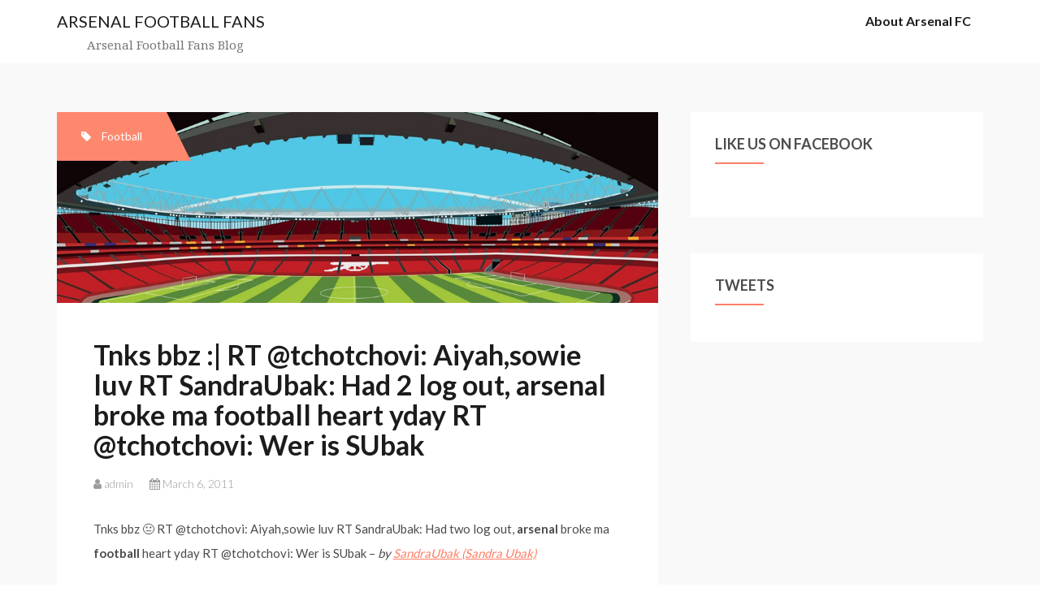

--- FILE ---
content_type: text/css
request_url: https://www.arsenalfootballfans.info/wp-content/themes/writerblog/style.css?ver=6.9
body_size: 1717
content:
/*
Theme Name: writerBlog
Theme URI: http://themeisle.com/themes/amadeus
Author: Themeisle
Author URI: http://themeisle.com
Template: amadeus
Description: writerBlog is a free minimal blogging WordPress theme from ThemeIsle. Is responsive and compatible with a wide range of plugins like : Nivo Slider, Siteorigin Page Builder, WooCoomerce, Photo Gallery Grid and Contact Form 7.
Version: 1.6
License: GNU General Public License v3 or later
License URI: http://www.gnu.org/licenses/gpl-3.0.html

Text Domain:  writerblog
Tags: custom-background, custom-colors, custom-header, custom-menu, editor-style, featured-images, sticky-post, theme-options, threaded-comments, translation-ready

This theme, like WordPress, is licensed under the GPL.
*/

body {
    font-family: 'Lato';
}

.site-title {
	font-size: 20px !important;
}

.site-description {
	font-size: 15px;
	margin: 10px 0px 0px 10px;
}

.site-branding {
    float: left;
	padding: 15px 0 15px !important;
}

nav#site-navigation {
    clear: none;
    float: right;
    width: auto;
    border-bottom: 0 none;
    position: relative;
	z-index: 999999;
}

.branding-wrapper .container {
    position: relative;
}

.header-scroll { display: none; }

.main-navigation a {
    color: #7c7c7c;
    text-transform: none;
    font-size: 16px;
    font-weight: bold;
}
.main-navigation a:hover {
	color: #ea7e3d;
	text-decoration: none;
}
.main-navigation .current_page_item > a, .main-navigation .current-menu-item > a, .main-navigation .current_page_ancestor > a {
	color: #ea7e3d;
	text-decoration: none;
}
.main-navigation li {
	border: 0 none;
}
body:not(.custom-background) div#page {
    background-color: #f9f9f9;
}
.hentry,
.widget-area .widget {
	border: 0 none;
}
.hentry {
	position: relative;
}
.top-category {
	padding: 20px 30px;
	color: #fff;
	left: 0;
	top: 0;
	z-index: 1;
    position: relative;
    float: left;
    margin-bottom: -150px;
}
.top-category a {
	color: #fff;
}
article.hentry:not(.has-post-thumbnail) .top-category, 
article.hentry.amadeus-image-hidden .top-category {
    margin-top: -50px;
    margin-bottom: 30px;
}
article:nth-child(2n) .top-category {
	background: #50b6d0;
}
article:nth-child(2n+1) .top-category {
	background: #fe886d;
}
h1.entry-title {
    font-family: "Lato";
    font-weight: 900;
    font-size: 34px;
}
.entry-meta .author {
    margin-left: 0;
}
.entry-meta .posted-on:after,
.entry-meta .author:after {
    display: none;
}
span.posted-on {
    margin-left: 20px;
}
.entry-meta a {
	font-family: "Lato";
    font-weight: 300;
}

/*.single .content-area {
    width: 960px;
    margin: 0 auto;
    float: none;
}*/

.single-thumb img {
    width: 100%;
    height: auto;
}

.entry-content {
	font-family: "Lato";
	font-weight: 400;
    font-size: 15px;
    line-height: 2;
}

    .entry-content a {
        color: #ff7f66;
        text-decoration: underline;
    }

    .entry-content p + p {
        margin-bottom: 20px;
    }

    .entry-content img.size-full {
        margin: 30px auto;
    }
article.hentry:not(.has-post-thumbnail), article.hentry.amadeus-image-hidden {
    padding-top: 50px;
}
.photo-wrapper {
	border: 0 none;
}
.widget-area .widget-title {
    text-transform: uppercase;
    font-weight: bold;
    font-family: "Lato";
}
.widget-area .amadeus_about .widget-title:after {
	display: none;
}
.widget-area .widget-title:after {
	background-color: #ff7f66;
	width: 60px;
}
.widget-area .widget.amadeus_video_widget {
	padding: 0;
}
.widget-area .widget.widget_search {
    background: #ff7f66;
}
.widget-area .widget.widget_search form label {
	width: 100%;
}
.posts-navigation ul {
    list-style: none;
    padding: 0;
    margin: 0;
}
.posts-navigation ul li {
	display: inline-block;
	padding: 0 20px;
}
.posts-navigation ul li:first-child {
	padding-left: 0;
}
.posts-navigation ul li:last-child {
	padding-right: 0;
}
.posts-navigation ul li a{
	font-family: "Lato";
	color: #777777;
	font-weight: 400;
	font-size: 20px;
}
.posts-navigation ul li a:hover,
.posts-navigation ul li.active a,
.posts-navigation ul li a:focus {
	color: #ff7f66;
	text-decoration: none;
}
.footer-widget-area .widget-title {
	text-transform: uppercase;
    font-weight: bold;
    font-family: "Lato";
    position: relative;
    padding-bottom: 15px;
}
.footer-widget-area .widget-title:after {
	position: absolute;
    left: 0;
    bottom: 0;
    height: 2px;
    width: 60px;
    background-color: #ff7f66;
    content: '';
}
.arrow-right {
	width: 0;
	height: 0;
	border-top: 60px solid transparent;
	border-bottom: 60px solid transparent;
	border-left: 60px solid green;
}

.top-category:before {
    content: "";
    display: block;
    width: 0;
    height: 0;
    border-top: 0 solid transparent;
    border-bottom: 30px solid transparent;
    border-left: 60px solid #50b6d0;
    position: absolute;
    top: 15px;
    transform: rotate(-90deg);
    right: -45px;
}

article:nth-child(2n+1) .top-category:before {
	border-left-color: #fe886d;
}
a:hover {
	text-decoration: none !important;
}


/*
*   Archive Blog Posts
*/

/* Cat links */
.cat-links { padding-left: 10px; }

/* More tag */
.moretag a { text-decoration: none; }

/* Widgets: Categories; changing icon */
.widget_categories li::before {
    content: '\f178';
    color: #ff7f66;
}

/*
*   Single Blog Post
*   Author Area
*/
.amadeus-child-author-entry-footer {
    border-top: 1px solid #f4f4f4;
    padding: 80px 0;
}

.amadeus-child-author-avatar img {
    border-radius: 50%;
    text-align: center;
}

.amadeus-child-author-title { margin-bottom: 25px; }
.amadeus-child-author-title span {
    font-size: 15px;
    color: #777777;
    font-family: 'Lato';
    padding-right: 10px;
}

.amadeus-child-author-title a {
    color: #fe886d !important;
    font-family: 'Lato';
    font-size: 15px;
    padding-left: 10px;
    text-transform: capitalize;
}

.amadeus-child-author-bio {
    color: #777777;
    font-family: 'Lato';
    font-style: italic;
    line-height: 2;
}
@media (max-width: 1024px) {
    .site-branding {
        float: none;
    }
    .branding-wrapper .container {
        margin: 0;
        padding: 0;
        width: 100%;
    }
}

--- FILE ---
content_type: application/javascript
request_url: https://www.arsenalfootballfans.info/wp-content/plugins/facebook-pagelike-widget/fb.js?ver=1.0
body_size: -196
content:
jQuery(window).bind('load', function() {
    jQuery('.fb_loader').hide();
});